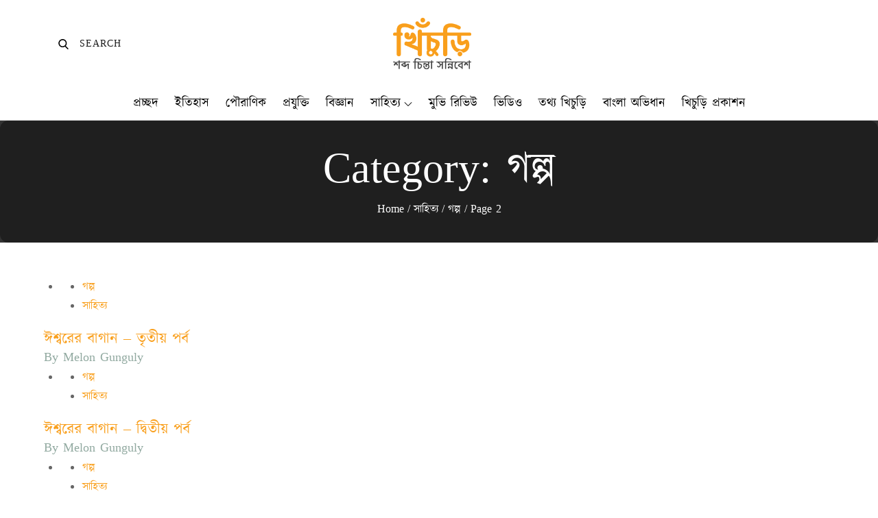

--- FILE ---
content_type: text/css
request_url: https://khichuri.net/wp-content/litespeed/ucss/f6f443c2fb5452961ccabf5200c14252.css?ver=0f6a8
body_size: 4039
content:
@keyframes preloader{0%,50%,to{height:5px;transform:translateY(0);background:#0bb3e4}25%{height:30px;transform:translateY(15px);background:#0bb3e4}}:root :where(.wp-block-button.is-style-outline>.wp-block-button__link){border:2px solid;padding:.667em 1.333em}.wp-lightbox-container button:focus-visible{outline:3px auto #5a5a5a40;outline:3px auto -webkit-focus-ring-color;outline-offset:3px}.wp-lightbox-container button:not(:hover):not(:active):not(.has-background){background-color:#5a5a5a40;border:0}.wp-lightbox-overlay .close-button:not(:hover):not(:active):not(.has-background){background:0 0;border:0}ul{box-sizing:border-box;margin:0 0 21px;padding-left:1.5em;list-style:disc}.entry-content{counter-reset:footnotes}:root{--wp--preset--font-size--normal:16px;--wp--preset--font-size--huge:42px}.screen-reader-text{border:0;clip-path:inset(50%);margin:-1px;padding:0}.screen-reader-text:focus{clip-path:none}.ghuri-books-grid{display:flex;flex-wrap:wrap;gap:20px}.ghuri-books-container h4{background-color:#000;color:#fff;border-radius:8px;padding-left:19px}.ghuri-books-container h4 img{max-width:99px;margin-top:29px}.is-screen-reader-text{border:0;clip:rect(1px,1px,1px,1px);-webkit-clip-path:inset(50%);clip-path:inset(50%);height:1px;margin:-1px;overflow:hidden;padding:0;position:absolute!important;width:1px;word-wrap:normal!important;word-break:normal}.is-form-style label{display:inline-block!important;padding:0;vertical-align:middle;margin:0;width:100%;line-height:1}.is-form-style{line-height:1;position:relative;padding:0!important}.is-form-style.is-form-style-3 label{width:calc(100% - 36px)!important}.is-form-style input.is-search-input{background:#fff;background-image:none!important;color:#333;padding:0 12px;margin:0;outline:0!important;font-size:14px!important;height:36px;min-height:0;line-height:1;border:solid 1px #ccc!important;font-family:arial;width:100%;-webkit-box-sizing:border-box;-moz-box-sizing:border-box;box-sizing:border-box;-webkit-appearance:none;-webkit-border-radius:0;border-radius:0}.is-form-style input.is-search-input::-ms-clear{display:none;width:0;height:0}.is-form-style input.is-search-input::-ms-reveal{display:none;width:0;height:0}.is-form-style input.is-search-input::-webkit-search-cancel-button,.is-form-style input.is-search-input::-webkit-search-decoration,.is-form-style input.is-search-input::-webkit-search-results-button,.is-form-style input.is-search-input::-webkit-search-results-decoration{display:none}.is-form-style.is-form-style-3 input.is-search-input{border-right:0!important}.is-form-style button.is-search-submit,.is-search-icon{width:36px;box-shadow:none!important;outline:0;margin:0;height:36px;vertical-align:middle}.is-form-style button.is-search-submit{background:0 0;border:0;opacity:1;padding:0!important;line-height:0}.is-form-style .is-search-submit path{fill:#555}.is-search-icon{padding-top:6px!important;display:inline-block!important;color:#666;background:#ededed;font-size:14px!important;border:1px solid #ccc;border-radius:0;line-height:1;text-transform:capitalize;-webkit-transition:background-color .1s ease-in-out;-moz-transition:background-color .1s ease-in-out;-o-transition:background-color .1s ease-in-out;transition:background-color .1s ease-in-out;-webkit-box-sizing:border-box;-moz-box-sizing:border-box;box-sizing:border-box}.is-search-icon svg{width:22px;display:inline}.is-search-icon:hover{background:#dcdcdc}@font-face{font-display:swap;font-family:"slick";font-weight:400;font-style:normal;src:url(/wp-content/themes/juju-blog/assets/css/fonts/slick.eot);src:url(/wp-content/themes/juju-blog/assets/css/fonts/slick.eot?#iefix)format("embedded-opentype"),url(/wp-content/themes/juju-blog/assets/css/fonts/slick.woff)format("woff"),url(/wp-content/themes/juju-blog/assets/css/fonts/slick.ttf)format("truetype"),url(/wp-content/themes/juju-blog/assets/css/fonts/slick.svg#slick)format("svg")}@font-face{font-display:swap;font-family:"FontAwesome";src:url(/wp-content/themes/juju-blog/assets/fonts/fontawesome-webfont.eot?v=4.7.0);src:url(/wp-content/themes/juju-blog/assets/fonts/fontawesome-webfont.eot?#iefix&v=4.7.0)format("embedded-opentype"),url(/wp-content/themes/juju-blog/assets/fonts/fontawesome-webfont.woff2?v=4.7.0)format("woff2"),url(/wp-content/themes/juju-blog/assets/fonts/fontawesome-webfont.woff?v=4.7.0)format("woff"),url(/wp-content/themes/juju-blog/assets/fonts/fontawesome-webfont.ttf?v=4.7.0)format("truetype"),url(/wp-content/themes/juju-blog/assets/fonts/fontawesome-webfont.svg?v=4.7.0#fontawesomeregular)format("svg");font-weight:400;font-style:normal}p.has-drop-cap:not(:focus)::first-letter{font-size:5em;margin-top:.075em}button:focus,button:hover{text-decoration:underline}#loader{overflow-x:hidden;overflow-y:hidden;vertical-align:middle;background-color:#fff;position:fixed;display:table;width:100%;top:0;height:100%;min-height:100%;z-index:9999}.loader-container{position:relative;display:table-cell;vertical-align:middle;z-index:12;text-align:center;text-transform:uppercase}#preloader{position:relative;margin:auto;width:100px}#preloader span{display:block;bottom:0;width:9px;height:5px;background:#fff;position:absolute;animation:preloader 1.5s infinite ease-in-out}#preloader span:nth-child(2){left:11px;animation-delay:.2s}#preloader span:nth-child(3){left:22px;animation-delay:.4s}#preloader span:nth-child(4){left:33px;animation-delay:.6s}#preloader span:nth-child(5){left:44px;animation-delay:.8s}.backtotop{background-color:#0a9408;z-index:300;width:40px;height:40px;line-height:36px;font-size:18px;text-align:center;position:fixed;bottom:-100px;right:25px;cursor:pointer;-webkit-transition:all .7s ease-in-out;-moz-transition:all .7s ease-in-out;-o-transition:all .7s ease-in-out;-ms-transition:all .7s ease-in-out;transition:all .7s ease-in-out;color:#fff;border-radius:12px}.backtotop:hover{background-color:#000}.backtotop svg,img{vertical-align:middle}.backtotop svg{display:inline-block;fill:#fff}html{font-family:sans-serif;-webkit-text-size-adjust:100%;-ms-text-size-adjust:100%;box-sizing:border-box}body{margin:0}#content,#page,.main-navigation li{position:relative}#content{overflow-x:hidden}article,footer,header,main,nav{display:block}a{background-color:transparent;color:#f99f1c;text-decoration:none;font-family:"Kalpurush"}a:active,a:hover{outline:0}strong{font-weight:600}h2,h3,h4{font-size:42px;clear:both;color:#1c1b1a;margin:16px 0;line-height:1.2;font-weight:400;font-family:"Poppins",sans-serif}h3,h4{font-size:26px}h4{font-size:20px}img{border:0;height:auto;max-width:100%;border-radius:12px;width:100%}button,input{font:inherit;margin:0}button{overflow:visible;text-transform:none;-webkit-appearance:button;cursor:pointer}button::-moz-focus-inner,input::-moz-focus-inner{border:0;padding:0}input[type=search]::-webkit-search-cancel-button,input[type=search]::-webkit-search-decoration{-webkit-appearance:none}body,input{font-size:16px;font-size:1rem;line-height:28px}body,button,input{color:#666;word-wrap:break-word}p{margin:0 0 1em}p:last-child{margin-bottom:0}*,:after,:before{box-sizing:inherit}body{background:#fff;overflow-x:hidden;font-family:"Kalpurush";font-weight:400;font-style:normal}li>ul{margin-bottom:0;margin-left:.5em}button{border:1px solid;border-color:#ccc #ccc #bbb;border-radius:3px;background:#e6e6e6;color:rgba(0,0,0,.8);font-size:12px;font-size:.75rem;line-height:1;padding:.6em 1em .4em}button:hover{border-color:#ccc #bbb #aaa}button:active,button:focus{border-color:#aaa #bbb #bbb;outline:thin dotted #000}input[type=search]{color:#666;width:100%;border:1px solid #ccc;padding:10px 20px;background-color:#eee}input[type=search]:focus{color:#000;outline:thin dotted}a:active,a:focus,a:hover{color:#000}a:focus{outline:thin dotted}#masthead,.site-branding{-webkit-transition:all .3s ease-in-out;-moz-transition:all .3s ease-in-out;-ms-transition:all .3s ease-in-out;-o-transition:all .3s ease-in-out;transition:all .3s ease-in-out}#masthead{position:relative;width:100%;z-index:3000}.site-branding{float:left;padding:26px 0;min-height:100px}.site-title{font-size:32px;margin:0;font-weight:600;line-height:1.3;font-family:"Poppins",sans-serif}.site-title a{color:#000;text-decoration:none}.main-navigation a:focus,.main-navigation a:hover,.main-navigation ul.nav-menu>li>a:focus,.main-navigation ul.nav-menu>li>a:hover,.navigation.post-navigation a:focus,.navigation.post-navigation a:hover,.site-title a:focus,.site-title a:hover{color:#0a9408}.site-description{margin:0;color:#666}.site-logo{margin-right:20px}.site-logo img{max-height:75px;width:auto;-webkit-transition:all .3s ease-in-out;-moz-transition:all .3s ease-in-out;-ms-transition:all .3s ease-in-out;-o-transition:all .3s ease-in-out;transition:all .3s ease-in-out}.main-navigation{display:block;position:relative;float:right}.main-navigation li.menu-item-has-children:hover>a>svg,.main-navigation li.menu-item-has-children>a:focus>svg,.main-navigation li.menu-item-has-children>a:hover>svg,.navigation.post-navigation a:focus svg,.navigation.post-navigation a:hover svg{fill:#0a9408}.main-navigation ul ul{background-color:#fff;text-align:left;padding:0;float:left;position:absolute;top:100%;left:-999em;z-index:99999}.main-navigation ul.sub-menu li a{padding:8px 15px;color:#000;border-bottom:1px solid #eee;border-left:1px solid rgba(238,238,238,.5)}.main-navigation ul.sub-menu a:after{float:right}.main-navigation ul{list-style:none;margin:0;padding-left:0}.main-navigation ul.nav-menu>li>a{padding:10px 0;color:#000}.main-navigation ul.nav-menu>li{padding:0 12px}.main-navigation a{display:block;text-decoration:none;color:#000;position:relative;font-weight:500;font-size:18px}.main-navigation ul ul a{width:225px}.site-branding svg.icon-close{display:none}svg{width:16px;height:16px;display:inline-block;vertical-align:middle}svg.icon-close,svg.icon-search{width:15px;height:15px;margin-right:10px}.main-navigation svg.icon-down{width:12px;height:12px;margin-left:5px;fill:#000}.menu-toggle{float:right;border-radius:0;min-height:50px;line-height:50px;display:block;position:relative;background:0 0;border:0;display:-webkit-box;display:-ms-flexbox;display:flex;align-items:center;justify-content:center}.menu-label,.site-branding .search-menu,svg.icon-close{display:none}.menu-label{float:right;color:#000;padding:7px 0 0 10px}svg.icon-menu{fill:#000;width:30px;height:30px;vertical-align:baseline}.menu-overlay{-webkit-transition:.5s ease-in-out;-moz-transition:.5s ease-in-out;-ms-transition:.5s ease-in-out;-o-transition:.5s ease-in-out;transition:.5s ease-in-out}.site-main .post-navigation{margin:50px 0 0;overflow:hidden}.post-navigation .nav-next,.post-navigation .nav-previous{float:left;width:50%;position:relative}.post-navigation .nav-next{float:right;text-align:right}.post-navigation a{font-weight:400;color:#0a9408;text-decoration:none}.post-navigation a:focus,.post-navigation a:hover{color:#000}.post-navigation{padding:0;position:relative;clear:both}.navigation .nav-previous svg{-webkit-transform:rotate(-90deg);-moz-transform:rotate(-90deg);-ms-transform:rotate(-90deg);-o-transform:rotate(-90deg);transform:rotate(-90deg)}.navigation .nav-next svg{-webkit-transform:rotate(90deg);-moz-transform:rotate(90deg);-ms-transform:rotate(90deg);-o-transform:rotate(90deg);transform:rotate(90deg)}.navigation.post-navigation{background-color:#eee}.navigation.post-navigation .nav-next,.navigation.post-navigation .nav-previous{padding:30px}.navigation.post-navigation a{font-size:18px;color:#000}.screen-reader-text{clip:rect(1px,1px,1px,1px);position:absolute!important;height:1px;width:1px;overflow:hidden;word-wrap:normal!important}.screen-reader-text:focus{background-color:#f1f1f1;border-radius:3px;box-shadow:0 0 2px 2px rgba(0,0,0,.6);clip:auto!important;color:#21759b;display:block;font-size:14px;font-size:.875rem;font-weight:600;height:auto;left:5px;line-height:normal;padding:15px 23px 14px;text-decoration:none;top:5px;width:auto;z-index:100000}.byline:before,.clear:after,.clear:before,.entry-content:after,.entry-content:before,.site-content:after,.site-content:before,.site-footer:after,.site-footer:before,.site-header:after,.site-header:before,.wrapper:after,.wrapper:before{content:"";display:table;table-layout:fixed}.byline:before,.clear:after,.entry-content:after,.site-content:after,.site-footer:after,.site-header:after,.wrapper:after,.wrapper:before{clear:both}.entry-content,.hentry{margin:0}.updated:not(.published){display:none}.group-blog .byline,.single .byline{display:inline}.navigation.post-navigation svg{width:14px;height:14px;fill:#000}.navigation.post-navigation .nav-previous svg.icon-up{margin-right:10px}.navigation.post-navigation .nav-next svg.icon-up{margin-left:10px}.single-wrapper article p{margin-top:0;margin-bottom:28px}.single-wrapper article img{margin-bottom:30px}.posted-on a{text-decoration:none;color:#666}#colophon .site-info a:focus,#colophon .site-info a:hover,#colophon a:focus,#colophon a:hover,.posted-on a:focus,.posted-on a:hover{color:#0a9408}.single-wrapper .entry-meta>span:not(:last-child):after{padding:0 5px;content:"/"}.tags-links,.tags-links a{display:inline-block}.tags-links a{color:#865fc1;background-color:#e7dff4;padding:11px 30px;text-decoration:none;border-radius:50px;font-weight:600;margin-right:7px;margin-bottom:10px}.tags-links a:nth-child(n){color:#865fc1;background-color:#e7dff4}.tags-links a:nth-child(n):focus,.tags-links a:nth-child(n):hover{color:#e7dff4;background-color:#865fc1}.tags-links a:nth-child(2n){color:#0a9408;background-color:#0a940836}.tags-links a:nth-child(2n):focus,.tags-links a:nth-child(2n):hover{color:#fbdbe8;background-color:#0a9408}.single-wrapper span.tags-links a{display:inline-block;padding:2px 10px;margin-right:5px;font-size:14px;border:1px solid #ddd;color:#72757a;font-weight:400}.single-wrapper span.tags-links a:focus,.single-wrapper span.tags-links a:hover{color:#0a9408;border-color:#0a9408}.single-post .site-main .post-navigation{margin-bottom:0}.no-sidebar .single-wrapper .featured-image{text-align:center}.entry-content{margin-top:0}.wrapper{width:90%;margin:0 auto;padding-left:15px;padding-right:15px;position:relative}.page-section{padding:50px 0}body.single .featured-image{margin-bottom:20px}span.author.vcard a,span.byline{text-decoration:none;color:#91a9a0;font-size:18px}.entry-meta span:not(:last-child):after{content:"|";color:#fff;margin:0 5px;padding:0}.entry-meta{padding:0}#inner-content-wrapper,.is-ajax-search label{position:relative}.single-wrapper .featured-image{margin-bottom:30px}.single-wrapper .entry-meta{margin-bottom:15px}.single-wrapper .entry-meta a{font-size:16px;font-weight:400}.single-wrapper .entry-meta>span.tags-links:after{display:none}.single-wrapper .entry-meta>span.tags-links a:focus,.single-wrapper .entry-meta>span.tags-links a:hover{background-color:#0a9408;color:#fff;border-color:#0a9408}#colophon{background-color:#000;font-size:18px}.site-info{padding:10px 0;margin:0}.site-info span{display:block;text-align:center;padding:5px 0;color:#eee8e8e0}.site-info a{margin:0}#colophon .site-info a{color:#eee8e8e0;text-decoration:none}@media screen and (min-width:767px){.post-navigation .nav-previous{padding-right:25px}.post-navigation .nav-next{padding-left:25px}}@media screen and (min-width:1024px){.site-branding{width:100%;display:flex;align-items:center}.site-branding .search-menu{width:33.33%;text-align:left;display:block}.search-menu a{text-transform:uppercase;font-size:14px;padding-left:6px;text-decoration:none;letter-spacing:1px;color:#1b1b1b}.main-navigation,.site-branding #site-identity{width:33.33%;text-align:center}#masthead .main-navigation,.main-navigation ul.nav-menu{display:block!important;height:auto!important}.main-navigation{width:100%;padding-top:0}.main-navigation ul li:hover>ul{left:auto;right:0}.main-navigation ul.sub-menu li a{color:#fff;padding:10px 0;border-left:none;border-bottom:1px solid rgba(255,255,255,.1)}.main-navigation .menu-item-has-children>a:after{float:none}.main-navigation ul.sub-menu li:focus>a,.main-navigation ul.sub-menu li:hover>a{color:#fff}.main-navigation ul.sub-menu>li:last-child>a{border-bottom:none}#search{position:absolute;z-index:30;left:0;top:50%}.main-navigation ul.nav-menu>li.menu-item-has-children:hover>a:before{content:"";border-left:10px solid transparent;border-right:10px solid transparent;border-bottom:10px solid #111;position:absolute;bottom:0;left:0;right:0;width:10px;height:10px;margin:auto}#search,.main-navigation ul.nav-menu>li.menu-item-has-children:hover>a:after,.menu-toggle{display:none}.main-navigation ul ul{background-color:#000}.main-navigation ul ul li{padding-left:20px;padding-right:20px}#search:before{content:"";width:0;height:0;border-left:9px solid transparent;border-right:9px solid transparent;border-bottom:9px solid #000;position:absolute;top:-9px;left:20px}.main-navigation ul{display:block}.main-navigation li{display:inline-block}.no-sidebar #primary{width:100%;float:none;padding-right:0}}@media screen and (min-width:1900px){.wrapper{max-width:1430px}}@media screen and (max-width:1023px){.menu-toggle{height:90px}.site-logo img{max-height:60px}.site-branding{padding:15px 0;min-height:80px}.main-navigation a{border-bottom:1px solid #eee;color:#000}.main-navigation ul.nav-menu>li{padding:0}.main-navigation ul ul a{width:100%}.main-navigation ul.nav-menu li:focus>a,.main-navigation ul.nav-menu li:hover>a,.main-navigation ul.nav-menu>li>a{color:#000}.main-navigation ul ul{box-shadow:none;float:none;position:relative;top:0;left:0;margin-bottom:0;display:none}.main-navigation ul.sub-menu li{padding-right:0}.main-navigation .menu-item-has-children>a:before{content:"";float:right;position:relative;right:25px;background-color:#ccc;width:1px;height:25px}.main-navigation .menu-item-has-children>a:after{padding-top:3px}.main-navigation ul.nav-menu>li>a{padding:15px 15px 15px 25px}.main-navigation ul.sub-menu li a{padding:15px 15px 15px 50px;border-left:none}.main-navigation .menu-item-has-children a svg{display:none}.main-navigation ul.nav-menu{margin-right:0;background-color:#fff;margin-top:25px}.main-navigation{margin-top:0;position:absolute;background-color:#fff;z-index:30000;max-width:100%;top:100%;left:auto;right:0;width:100%;display:none}.main-navigation svg.icon-down{fill:#000;margin-top:-5px}.main-navigation ul.sub-menu{border:0}}@media screen and (max-width:992px){.navigation.post-navigation a{font-size:18px}}@media screen and (max-width:767px){#masthead.site-header .main-navigation ul.nav-menu{max-width:100%}.post-navigation .nav-next,.post-navigation .nav-previous{width:100%}.navigation.post-navigation a{font-size:16px}.navigation.post-navigation .nav-previous+.nav-next{padding-top:0}.navigation.post-navigation .nav-previous+.nav-next svg{top:10px}}@media screen and (max-width:567px){.menu-toggle svg.icon-menu{width:25px;height:25px}.menu-toggle span{display:none}.site-logo img{margin-right:10px}.site-description{font-size:14px}.menu-toggle svg.icon-close{width:16px;height:16px}.site-main .post-navigation{margin-top:25px}}#juju_blog_top_destination_section .featured-image:foucus .overlay{visibility:visible;opacity:.6}@font-face{font-display:swap;font-family:"Kalpurush";src:url(/wp-content/themes/juju-blog/assets/css/subset-Kalpurush.woff2)format("woff2"),url(/wp-content/themes/juju-blog/assets/css/subset-Kalpurush.woff)format("woff");font-weight:400;font-style:normal;font-display:swap}.page_title{font-family:"Kalpurush"}.entry-content{font-size:22px}header#masthead{border-bottom:1px solid #ddd}.wrapper{max-width:1400px}.single-wrapper{max-width:1000px;margin:0 auto}.main-navigation ul.nav-menu li:focus>a,.main-navigation ul.nav-menu li:hover>a{color:#f99f1c}.site-logo img{border-radius:0}.is-ajax-search .is-loader-image{display:none;position:absolute;top:50%;transform:translateY(-50%);height:25px;right:5px;z-index:9999;width:25px;background-repeat:no-repeat;background-size:contain}